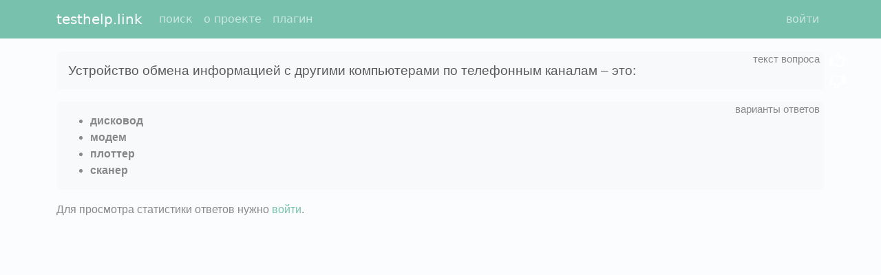

--- FILE ---
content_type: text/html; charset=utf-8
request_url: https://testhelp.link/q/125640c6ab006b076e17391e09e714bb/
body_size: 1753
content:
<!DOCTYPE html>
<html>
<head>
  <meta charset="utf-8">
  <link rel="shortcut icon" type="image/png" href="/static/images/icon128.png"/>
  <meta http-equiv="X-UA-Compatible" content="IE=edge">
  <meta name="viewport" content="width=device-width, initial-scale=1">
  <title>Устройство обмена информацией с другими компьютерами по телефонным каналам – это: дисковод, модем, плоттер, сканер</title>
  <meta name="description" content="дисковод, модем, плоттер, сканер ()"/>
  <link rel="stylesheet" href="/static/min/bundle_cab3dc0ff21e9a78215e.css"/>
  <script>const th_params = {"call_after_question_load": true, "plan": {"total_rubles": 0, "total_spent": 0, "total_remains": 0}, "th_user_is_authenticated": false};</script>
  <script src="/static/min/bundle_9c95042d04479a769739.js"></script>
  <meta name="google-site-verification" content="wivygRpLoSGGk70lPimOUlOufcWeZxcm3lpuXwgfXe4"/>
  <meta name='yandex-verification' content='71e5148a421bfce8'/>
  <meta name='yandex-verification' content='731749dc49e178a9'/>
  
</head>
<body>
<nav id="main-menu" class="navbar navbar-expand-lg navbar-dark bg-primary fixed-top">
  <div class="container">
    <a class="navbar-brand" href="/" title="глобальная система вопросов и ответов">
      testhelp.link
    </a>

    <button class="navbar-toggler" type="button" id="navbar-toggler" title="Toggle navigation">
      <span class="navbar-toggler-icon"></span>
    </button>

    <div class="collapse navbar-collapse" id="navbar-collapse">
      <ul class="navbar-nav me-auto">
        
          <li class="nav-item">
            <a
              class="nav-link"
              href="/"
              rel="nofollow"
            >поиск</a>
          </li>
        
          <li class="nav-item">
            <a
              class="nav-link"
              href="/f/about/"
              rel="nofollow"
            >о проекте</a>
          </li>
        
          <li class="nav-item">
            <a
              class="nav-link"
              href="/f/plugin/"
              rel="nofollow"
            >плагин</a>
          </li>
        
      </ul>
      <ul class="navbar-nav">
        
          <li class="d-flex">
            <a
              class="nav-link"
              
              href="/f/login/"
              rel="nofollow"
            >войти</a>
            

          </li>
        
      </ul>
    </div>


  </div>
</nav>

<div class="container">
  
  <div class="question-content">
    <div class="question-text alert alert-light">
      <div class="hint" title="текст вопроса"></div>
      <h1>Устройство обмена информацией с другими компьютерами по телефонным каналам – это:</h1>
      <div class="feedback-right">
        <i class="far fa-thumbs-up"></i>
        <i class="far fa-thumbs-down"></i>
      </div>
    </div>
    
      <div class="answer alert alert-light">
        <div class="hint" title="варианты ответов"></div>
        <ul class="public-answer mb-0">
          
            <li><strong>дисковод</strong></li>
          
            <li><strong>модем</strong></li>
          
            <li><strong>плоттер</strong></li>
          
            <li><strong>сканер</strong></li>
          
        </ul>
      </div>
    

    
    
    
      Для просмотра статистики ответов нужно <a href="/f/login/">войти</a>.
    
  </div>

</div>
<script>
if (window.self !== window.top){
    const mainMenu = document.getElementById('main-menu');
    if (mainMenu) {
        mainMenu.style.display = 'none';
    }
    document.body.classList.add('hide-header');
}
</script>

<!-- Google tag (gtag.js) -->
<script async src="https://www.googletagmanager.com/gtag/js?id=G-KF8QEH2L85"></script>
<script>
  window.dataLayer = window.dataLayer || [];
  function gtag(){dataLayer.push(arguments);}
  gtag('js', new Date());

  gtag('config', 'G-KF8QEH2L85');
</script>

</body>
</html>
